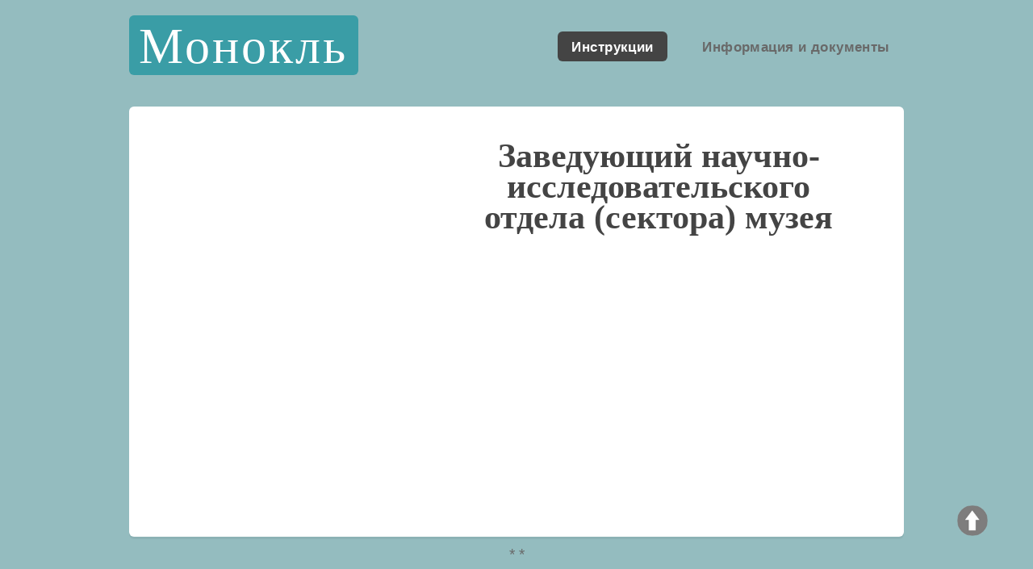

--- FILE ---
content_type: text/html; charset=UTF-8
request_url: https://www.borovik.com/dolzhnostnaya_instruktsiya.php?instruction=zaveduyuschiy-nauchno-issledovatelskogo-otdela-sektora-muzeya
body_size: 7378
content:

<!DOCTYPE html>
	
<html lang="ru" xml:lang="ru">
	<head>
    <meta charset="utf-8" />
    <meta http-equiv="Content-Type" content="text/html; charset=utf-8" />
    <meta name="viewport" content="width=device-width, initial-scale=1" />
    <!-- Рейтинг Алекса - Alexa.com -->
    <meta name="alexaVerifyID" content="VY1bq5q7hN9XMuW-COEpoWMKuo8" />		
		
    <!--[if lte IE 8]><script src="assets/js/ie/html5shiv.js"></script><![endif]-->
    <link rel="stylesheet" href="assets/css/main.css" />
    <!--[if lte IE 8]><link rel="stylesheet" href="assets/css/ie8.css" /><![endif]-->
    <link rel="stylesheet" href="style.css" />

    <meta name="revisit-after" content="5 days" />
    <meta name="robots" content="index,all" />
    <meta name="Author" content="BorovikCom" />
    <link rel="icon" href="favicon/favicon.ico" type="image/x-icon" />
    <link rel="shortcut icon" href="favicon/favicon.ico" type="image/x-icon" />
	
	<script async src="https://pagead2.googlesyndication.com/pagead/js/adsbygoogle.js?client=ca-pub-3910160537413867" crossorigin="anonymous"></script>
    <meta http-equiv="content-language" content="ru" />


    <script src="dinamic_elements.js" type="text/javascript"></script>

  

  <meta name="keywords" content="заведующий научно-исследовательского, должностная инструкция, для должности, скачать, РФ, Украина, Белоруссия" />
  <meta name="description" content="Текст должностной инструкции на русском языке для должности 'Заведующий научно-исследовательского отдела музея'" />
  
  <title>Заведующий научно-исследовательского отдела музея | Типовые должностные инструкции</title>

<style>

	.my_flex_container {
		display: flex;
		justify-content: space-evenly;
		flex-flow: wrap;
		align-content: left;
		/* align-items:center; */
	}

	.my_box1{
		text-align: left;
		width: 42%;
		margin: 1em;
		/* display: inline-flex; */
		display: table;

		display: flex;
		justify-content:flex-start; 
		flex-flow:  wrap;
		/* align-content: center; */
		/* align-items:center; */
	}

	.my_box2{
		text-align: left;
		width: 48%;
		margin: 1em;
		display: table;

		display: flex;
		justify-content:flex-start; 
		flex-flow:  wrap;
	}

	@media screen and (max-width: 800px)
		{
			.my_box1{
				width: 95%;
			}
			.my_box2{
				width: 95%;
			}
		}

</style>

  

		<link rel="canonical" href="https://www.borovik.com/dolzhnostnaya_instruktsiya.php?instruction=zaveduyuschiy-nauchno-issledovatelskogo-otdela-sektora-muzeya" /> 
	</head>
	<body class="no-sidebar">
		<div id="page-wrapper">

  
			<span class="noprint"><img src="images/up.png" width="50" height="50" onclick="javascript:window.scrollTo(0, 0)" class="topbutton" /></span>

			<!-- Header -->
				<div id="header-wrapper">
				
					<header id="header" class="container">


						<!-- Logo -->
												
						<div id="logo" align="center">
												
						<p><a  href="/" title="Должностные инструкции">Монокль</a></p>

												
						</div>
						
												
						
						<!-- Nav -->
						
												
						<nav id="nav">
							<ul>
								<li class="current"><a  href='index_i.php' title='Типовые должностные инструкции'>Инструкции</a></li>
								<li><a href='index.php?razdel=11' title='Информация, документы и методики'>Информация и документы</a></li>									
																		
							</ul>
						</nav>

				
												
						

						</header>
				</div>

						<!-- Banner -->
				<div id="banner-wrapper">
					<div id="banner" class="box container">
						<div class="row">
							<div class="7u 12u(medium)" style="float:right;">
								<center>
								<h1>Заведующий научно-исследовательского отдела (сектора) музея</h1>
								
								<br />
								
																
								</center>
							</div>
							<div class="5u 12u(medium)">
								<ul>
									<li>
									
																		
									</li>
								</ul>
							</div>
						</div>
					</div>
				</div>
				<center>* <script type="text/javascript">
<!--
var _acic={dataProvider:10,allowCookieMatch:false};(function(){var e=document.createElement("script");e.type="text/javascript";e.async=true;e.src="https://www.acint.net/aci.js";var t=document.getElementsByTagName("script")[0];t.parentNode.insertBefore(e,t)})()
//-->
</script> *<br /></center>

			<!-- Main -->
				<div id="main-wrapper">
					<div class="container">
						<div id="content">

				

<div class="my_flex_container" oncontextmenu="return true;">
	<div class="my_box1">
		<h4>Текст должностной инструкции на русском языке для должности "Заведующий научно-исследовательского отдела музея"</h4>		<hr>
				<hr>
		<h2>Предисловие к должностной инструкции</h2><p class='text'>0.1. Документ вступает в силу с момента утверждения.</p><p class='text'>0.2. Разработчик документа: _ _ _ _ _ _ _ _ _ _ _ _ _ _ _ _ _ _ _ _ _ _ _.</p><p class='text'>0.3. Документ согласован: _ _ _ _ _ _ _ _ _ _ _ _ _ _ _ _ _ _ _ _ _ _ _ _.</p><p class='text'>0.4. Периодическая проверка данного документа производится с интервалом, не превышающим 3 года.</p><h2>1. Общие положения</h2><p class='text'>1.1. Должность &quot;Заведующий научно-исследовательского отдела музея&quot; относится к категории &quot;Руководители&quot;.</p><p class='text'>1.2. Квалификационные требования -  полное высшее образование соответствующего направления подготовки (магистр, специалист). Последипломное образование в области управления. Стаж музейной работы: для магистра - не менее 2 лет, специалиста - не менее 3 лет.&nbsp;</p><p class='text'>1.3. Знает и применяет в деятельности:<br>&nbsp;&nbsp;&nbsp;&nbsp;&nbsp; - действующее законодательство в области культуры;<br>&nbsp;&nbsp;&nbsp;&nbsp;&nbsp; - нормативные и руководящие материалы по вопросам музейной работы;<br>&nbsp;&nbsp;&nbsp;&nbsp;&nbsp; - основы музееведения;<br>&nbsp;&nbsp;&nbsp;&nbsp;&nbsp; - методику проведения экскурсионно-лекционной работы и других научно-образовательных мероприятий;<br>&nbsp;&nbsp;&nbsp;&nbsp;&nbsp; - тематику экспозиций музея, тематику экскурсий, лекций;<br>&nbsp;&nbsp;&nbsp;&nbsp;&nbsp; - передовой опыт научно-образовательной работы отечественных и зарубежных музеев;<br>&nbsp;&nbsp;&nbsp;&nbsp;&nbsp; - правила внутреннего трудового распорядка;<br>&nbsp;&nbsp;&nbsp;&nbsp;&nbsp; - правила и нормы охраны труда, производственной санитарии и противопожарной защиты.</p><p class='text'>1.4. Назначается на должность и освобождается от должности приказом по организации (предприятию/учреждению).</p><p class='text'>1.5. Подчиняется непосредственно _ _ _ _ _ _ _ _ _ _ .</p><p class='text'>1.6. Руководит работой _ _ _ _ _ _ _ _ _ _ .</p><p class='text'>1.7. Во время отсутствия, замещается лицом, назначенным в установленном порядке, которое приобретает соответствующие права и несет ответственность за надлежащее выполнение возложенных на него обязанностей.</p><h2>2. Характеристика работ, задачи и должностные обязанности</h2><p class='text'>2.1. Осуществляет научное руководство отделом (сектором) во время исследования самостоятельных тем, проводит научные исследования и разработки, сложных и ответственных тем.</p><p class='text'>2.2. Организует сбор научной информации по теме, проводит анализ, теоретическое обобщение научных данных, результатов экспериментов и исследований.</p><p class='text'>2.3. Проверяет правильность результатов, полученных работающими под его руководством.</p><p class='text'>2.4. Принимает участие в повышении квалификации работников.</p><p class='text'>2.5. Проводит экскурсии и читает лекции в соответствии с установленными нормами.</p><p class='text'>2.6. Обеспечивает рациональную расстановку работников отдела (сектора).</p><p class='text'>2.7. Способствует развитию творческой инициативы работников и повышению их квалификации.</p><p class='text'>2.8. Контролирует соблюдение работниками отдела (сектора) правил и норм охраны труда, производственной санитарии, противопожарной защиты и правил внутреннего трудового распорядка.</p><p class='text'>2.9. Знает, понимает и применяет действующие нормативные документы, касающиеся его деятельности.</p><p class='text'>2.10. Знает и выполняет требования нормативных актов об охране труда и окружающей среды, соблюдает нормы, методы и приемы безопасного выполнения работ.</p><h2>3. Права</h2><p class='text'> Заведующий научно-исследовательского отдела (сектора) музея имеет право:</p><p class='text'>3.1. Предпринимать действия для предотвращения и устранения случаев любых нарушений или несоответствий.</p><p class='text'>3.2. Получать все предусмотренные законодательством социальные гарантии.</p><p class='text'>3.3. Требовать оказание содействия в исполнении своих должностных обязанностей и осуществлении прав.</p><p class='text'>3.4. Требовать создание организационно-технических условий, необходимых для исполнения должностных обязанностей и предоставление необходимого оборудования и инвентаря.</p><p class='text'>3.5. Знакомиться с проектами документов, касающимися его деятельности.</p><p class='text'>3.6. Запрашивать и получать документы, материалы и информацию, необходимые для выполнения своих должностных обязанностей и распоряжений руководства.</p><p class='text'>3.7. Повышать свою профессиональную квалификацию.</p><p class='text'>3.8. Сообщать обо всех выявленных в процессе своей деятельности нарушениях и несоответствиях и вносить предложения по их устранению.</p><p class='text'>3.9. Ознакамливаться с документами, определяющими права и обязанности по занимаемой должности, критерии оценки качества исполнения должностных обязанностей.</p><h2>4. Ответственность</h2><p class='text'> Заведующий научно-исследовательского отдела (сектора) музея несет ответственность за:</p><p class='text'>4.1. Невыполнение или несвоевременное выполнение возложенных настоящей должностной инструкцией обязанностей и (или) неиспользование предоставленных прав.</p><p class='text'>4.2. Несоблюдение правил внутреннего трудового распорядка, охраны труда, техники безопасности, производственной санитарии и противопожарной защиты.</p><p class='text'>4.3. Разглашение информации об организации (предприятии/учреждении), относящейся к коммерческой тайне.</p><p class='text'>4.4. Неисполнение или ненадлежащее исполнение требований внутренних нормативных документов организации (предприятия/учреждения) и законных распоряжений руководства.</p><p class='text'>4.5. Правонарушения, совершенные в процессе своей деятельности, в пределах, установленных действующим административным, уголовным и гражданским законодательством.</p><p class='text'>4.6. Причинение материального ущерба организации (предприятию/учреждению) в пределах, установленных действующим административным, уголовным и гражданским законодательством.</p><p class='text'>4.7. Неправомерное использование предоставленных служебных полномочий, а также использование их в личных целях.</p>		<hr>
		<div class='center'><a href='index_instruction.php&#63;Gins=lcdn&#38;lang_i=0'> Полная должностная инструкция на русском языке для должности заведующий научно-исследовательского отдела музея &#62; &#62; &#62;</a></div>	</div>
	<div class="my_box2">
		<h4>Текст посадової інструкції українською мовою для посади "Завідувач науково-дослідного відділу музею"</h4>		<hr>
				<hr>
		<h2>Передмова до посадової інструкції</h2><p class='text'>0.1. Документ набирає в чинності з моменту затвердження.</p><p class='text'>0.2. Розробник документу: _ _ _ _ _ _ _ _ _ _ _ _ _ _ _ _ _ _ _ _ _ _ _ _.</p><p class='text'>0.3. Документ узгоджений: _ _ _ _ _ _ _ _ _ _ _ _ _ _ _ _ _ _ _ _ _ _ _ _.</p><p class='text'>0.4. Періодична перевірка даного документу здійснюється з інтервалом, що не перевищує 3 роки.</p><h2>1. Загальні положення</h2><p class='text'>1.1. Посада &quot;Завідувач науково-дослідного відділу музею&quot; відноситься до категорії &quot;Керівники&quot;.</p><p class='text'>1.2. Кваліфікаційні вимоги -  повна вища освіта відповідного напряму підготовки (магістр, спеціаліст). Післядипломна освіта в галузі управління. Стаж музейної роботи: для магістра - не менше 2 років, спеціаліста - не менше 3 років.&nbsp;</p><p class='text'>1.3. Знає та застосовує у діяльності:<br>&nbsp;&nbsp;&nbsp;&nbsp;&nbsp; - чинне законодавство в галузі культури;<br>&nbsp;&nbsp;&nbsp;&nbsp;&nbsp; - нормативні і керівні матеріали з питань музейної роботи;<br>&nbsp;&nbsp;&nbsp;&nbsp;&nbsp; - основи музеєзнавства;<br>&nbsp;&nbsp;&nbsp;&nbsp;&nbsp; - методику проведення екскурсійно-лекційної роботи та інших науково-освітніх заходів;<br>&nbsp;&nbsp;&nbsp;&nbsp;&nbsp; - тематику експозицій музею, тематику екскурсій, лекцій;<br>&nbsp;&nbsp;&nbsp;&nbsp;&nbsp; - передовий досвід науково-освітньої роботи вітчизняних і зарубіжних музеїв;<br>&nbsp;&nbsp;&nbsp;&nbsp;&nbsp; - правила внутрішнього трудового розпорядку;<br>&nbsp;&nbsp;&nbsp;&nbsp;&nbsp; - правила і норми охорони праці, виробничої санітарії та протипожежного захисту.</p><p class='text'>1.4. Призначається на посаду та звільняється з посади наказом по організації (підприємству/організації).</p><p class='text'>1.5. Підпорядковується безпосередньо _ _ _ _ _ _ _ _ _ _ .</p><p class='text'>1.6. Керує роботою _ _ _ _ _ _ _ _ _ _ .</p><p class='text'>1.7. Під час відсутності, заміщається особою, призначеною в установленому порядку, яка набуває відповідних прав і несе відповідальність за належне виконання покладених на нього обов'язків.</p><h2>2. Характеристика робіт, завдання та посадові обов'язки</h2><p class='text'>2.1. Здійснює наукове керівництво відділом (сектором) під час дослідження самостійних тем, проводить наукові дослідження і розробки, складних і відповідальних тем.</p><p class='text'>2.2. Організує збирання наукової інформації за темою, проводить аналіз, теоретичне узагальнення наукових даних, результатів експериментів і обстежень.</p><p class='text'>2.3. Перевіряє правильність результатів, отриманих працюючими під його керівництвом.</p><p class='text'>2.4. Бере участь у підвищення кваліфікації працівників.</p><p class='text'>2.5. Проводить екскурсії і читає лекції згідно з встановленими нормами.</p><p class='text'>2.6. Забезпечує раціональну розстановку працівників відділу (сектора).</p><p class='text'>2.7. Сприяє розвитку творчої ініціативи працівників і підвищенню їх кваліфікації.</p><p class='text'>2.8. Контролює дотримання працівниками відділу (сектору) правил і норм охорони праці, виробничої санітарії, протипожежного захисту і правил внутрішнього трудового розпорядку.</p><p class='text'>2.9. Знає, розуміє і застосовує діючі нормативні документи, що стосуються його діяльності.</p><p class='text'>2.10. Знає і виконує вимоги нормативних актів про охорону праці та навколишнього середовища, дотримується  норм, методів і прийомів безпечного виконання робіт.</p><h2>3. Права</h2><p class='text'> Завідувач науково-дослідного відділу (сектора) музею має право:</p><p class='text'>3.1. Вживати дії для запобігання та усунення випадків будь-яких порушень або невідповідностей.</p><p class='text'>3.2. Отримувати всі передбачені законодавством соціальні гарантії.</p><p class='text'>3.3. Вимагати сприяння у виконанні своїх посадових обов'язків і здійсненні прав.</p><p class='text'>3.4. Вимагати створення організаційно-технічних умов, необхідних для виконання посадових обов'язків та надання необхідного обладнання та інвентарю.</p><p class='text'>3.5. Знайомитися з проектами документів, що стосуються його діяльності.</p><p class='text'>3.6. Запитувати і отримувати документи, матеріали та інформацію, необхідні для виконання своїх посадових обов'язків і розпоряджень керівництва.</p><p class='text'>3.7. Підвищувати свою професійну кваліфікацію.</p><p class='text'>3.8. Повідомляти про виявлені в процесі своєї діяльності порушення і невідповідності і вносити пропозиції щодо їх усунення.</p><p class='text'>3.9. Ознайомлюватися з документами, що визначають права та обов'язки за займаною посадою, критерії оцінки якості виконання посадових обов'язків.</p><h2>4. Відповідальність</h2><p class='text'> Завідувач науково-дослідного відділу (сектора) музею несе відповідальність за:</p><p class='text'>4.1. Невиконання або несвоєчасне виконання покладених цією посадовою інструкцією обов`язків та (або) невикористання наданих прав.</p><p class='text'>4.2. Недотримання правил внутрішнього трудового розпорядку, охорони праці, техніки безпеки, виробничої санітарії та протипожежного захисту.</p><p class='text'>4.3. Розголошення інформації про організацію (підприємство/установу), що відноситься до комерційної таємниці.</p><p class='text'>4.4. Невиконання або неналежне виконання вимог внутрішніх нормативних документів організації (підприємства/установи) та законних розпоряджень керівництва.</p><p class='text'>4.5. Правопорушення, скоєні в процесі своєї діяльності, в межах, встановлених чинним адміністративним, кримінальним та цивільним законодавством.</p><p class='text'>4.6. Завдання матеріального збитку організації (підприємству/установі) в межах, встановлених чинним адміністративним, кримінальним та цивільним законодавством.</p><p class='text'>4.7. Неправомірне використання наданих службових повноважень, а також використання їх в особистих цілях.</p>		<hr>
		<div class='center'><a href='index_instruction.php&#63;Gins=lcdn&#38;lang_i=1'>Повна посадова інструкція українською мовою для посади завідувач науково-дослідного відділу музею &#62; &#62; &#62;</a></div>		
	</div>
</div>

	
							<div align='center'>
							
														
							</div>
						</div>
					</div>
				</div>

			<!-- Features -->
			
  
			<!-- Footer -->
				<div id="footer-wrapper">
					<footer id="footer" class="container">

        					
					<br />
												<div class="row">
							<div class="12u">
								<div id="copyright">
									<ul class="menu">
										<li>2002-2026 &copy; Монокль - www.borovik.com </li><li>Использование любых материалов с сайта разрешается при условии размещения активной ссылки на www.borovik.com</li>
									</ul>
								</div>
							</div>
						</div>
					</footer>
				</div>

			</div> <!-- page-wrapper -->

		<!-- Scripts -->

			<script src="assets/js/jquery.min.js"></script>
			<script src="assets/js/jquery.dropotron.min.js"></script>
			<script src="assets/js/skel.min.js"></script>
			<script src="assets/js/util.js"></script>
			<!--[if lte IE 8]><script src="assets/js/ie/respond.min.js"></script><![endif]-->
			<script src="assets/js/main.js"></script>

<noindex>


<script>
var s_x=10, s_y=10;
var show_time=4000; // ms
var to;
$(document).ready(function(){ 
  $('<span id=title></span>').appendTo('body').hide()

  $('[title]').each(function(i,e){
    e._title=$(this).attr('title').replace(/\\n/gim,'<br>');
    $(this).removeAttr('title')
    .mouseover(function(evt){
      $('#title')
      .html($(this).get(0)._title)
      .fadeIn('slow').css({left:(evt.pageX+s_x)+'px', top:(evt.pageY+s_y)+'px'})
      if(show_time) to=setTimeout(hide_title, show_time)
    })
    .mouseout( hide_title )
    .mousemove(function(evt){
      $('#title').css({left:(evt.pageX+s_x)+'px', top:(evt.pageY+s_y)+'px'})        
    });
  });
});
function hide_title(){ clearTimeout(to); $('#title').hide(); }
</script>

</noindex>	</body>
</html>

--- FILE ---
content_type: text/html; charset=utf-8
request_url: https://www.google.com/recaptcha/api2/aframe
body_size: 266
content:
<!DOCTYPE HTML><html><head><meta http-equiv="content-type" content="text/html; charset=UTF-8"></head><body><script nonce="tP78k0vfoKNt6oZSENNPow">/** Anti-fraud and anti-abuse applications only. See google.com/recaptcha */ try{var clients={'sodar':'https://pagead2.googlesyndication.com/pagead/sodar?'};window.addEventListener("message",function(a){try{if(a.source===window.parent){var b=JSON.parse(a.data);var c=clients[b['id']];if(c){var d=document.createElement('img');d.src=c+b['params']+'&rc='+(localStorage.getItem("rc::a")?sessionStorage.getItem("rc::b"):"");window.document.body.appendChild(d);sessionStorage.setItem("rc::e",parseInt(sessionStorage.getItem("rc::e")||0)+1);localStorage.setItem("rc::h",'1769042251189');}}}catch(b){}});window.parent.postMessage("_grecaptcha_ready", "*");}catch(b){}</script></body></html>